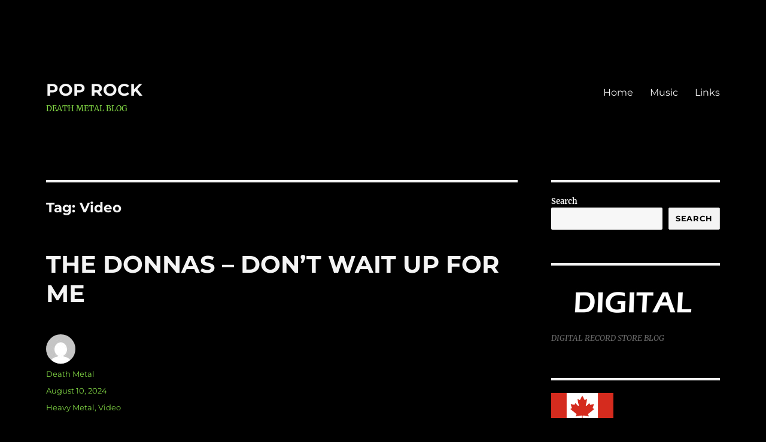

--- FILE ---
content_type: text/html; charset=UTF-8
request_url: http://www.pop-rock.net/tag/video/page/4/
body_size: 18038
content:
<!DOCTYPE html>
<html lang="en-US" class="no-js">
<head>
	<meta charset="UTF-8">
	<meta name="viewport" content="width=device-width, initial-scale=1.0">
	<link rel="profile" href="https://gmpg.org/xfn/11">
		<script>(function(html){html.className = html.className.replace(/\bno-js\b/,'js')})(document.documentElement);</script>
<title>Video &#8211; Page 4 &#8211; POP ROCK</title>
<meta name='robots' content='noindex, nofollow' />
<link rel="alternate" type="application/rss+xml" title="POP ROCK &raquo; Feed" href="http://www.pop-rock.net/feed/" />
<link rel="alternate" type="application/rss+xml" title="POP ROCK &raquo; Comments Feed" href="http://www.pop-rock.net/comments/feed/" />
<link rel="alternate" type="application/rss+xml" title="POP ROCK &raquo; Video Tag Feed" href="http://www.pop-rock.net/tag/video/feed/" />
<style id='wp-img-auto-sizes-contain-inline-css'>
img:is([sizes=auto i],[sizes^="auto," i]){contain-intrinsic-size:3000px 1500px}
/*# sourceURL=wp-img-auto-sizes-contain-inline-css */
</style>
<style id='wp-emoji-styles-inline-css'>

	img.wp-smiley, img.emoji {
		display: inline !important;
		border: none !important;
		box-shadow: none !important;
		height: 1em !important;
		width: 1em !important;
		margin: 0 0.07em !important;
		vertical-align: -0.1em !important;
		background: none !important;
		padding: 0 !important;
	}
/*# sourceURL=wp-emoji-styles-inline-css */
</style>
<style id='wp-block-library-inline-css'>
:root{--wp-block-synced-color:#7a00df;--wp-block-synced-color--rgb:122,0,223;--wp-bound-block-color:var(--wp-block-synced-color);--wp-editor-canvas-background:#ddd;--wp-admin-theme-color:#007cba;--wp-admin-theme-color--rgb:0,124,186;--wp-admin-theme-color-darker-10:#006ba1;--wp-admin-theme-color-darker-10--rgb:0,107,160.5;--wp-admin-theme-color-darker-20:#005a87;--wp-admin-theme-color-darker-20--rgb:0,90,135;--wp-admin-border-width-focus:2px}@media (min-resolution:192dpi){:root{--wp-admin-border-width-focus:1.5px}}.wp-element-button{cursor:pointer}:root .has-very-light-gray-background-color{background-color:#eee}:root .has-very-dark-gray-background-color{background-color:#313131}:root .has-very-light-gray-color{color:#eee}:root .has-very-dark-gray-color{color:#313131}:root .has-vivid-green-cyan-to-vivid-cyan-blue-gradient-background{background:linear-gradient(135deg,#00d084,#0693e3)}:root .has-purple-crush-gradient-background{background:linear-gradient(135deg,#34e2e4,#4721fb 50%,#ab1dfe)}:root .has-hazy-dawn-gradient-background{background:linear-gradient(135deg,#faaca8,#dad0ec)}:root .has-subdued-olive-gradient-background{background:linear-gradient(135deg,#fafae1,#67a671)}:root .has-atomic-cream-gradient-background{background:linear-gradient(135deg,#fdd79a,#004a59)}:root .has-nightshade-gradient-background{background:linear-gradient(135deg,#330968,#31cdcf)}:root .has-midnight-gradient-background{background:linear-gradient(135deg,#020381,#2874fc)}:root{--wp--preset--font-size--normal:16px;--wp--preset--font-size--huge:42px}.has-regular-font-size{font-size:1em}.has-larger-font-size{font-size:2.625em}.has-normal-font-size{font-size:var(--wp--preset--font-size--normal)}.has-huge-font-size{font-size:var(--wp--preset--font-size--huge)}.has-text-align-center{text-align:center}.has-text-align-left{text-align:left}.has-text-align-right{text-align:right}.has-fit-text{white-space:nowrap!important}#end-resizable-editor-section{display:none}.aligncenter{clear:both}.items-justified-left{justify-content:flex-start}.items-justified-center{justify-content:center}.items-justified-right{justify-content:flex-end}.items-justified-space-between{justify-content:space-between}.screen-reader-text{border:0;clip-path:inset(50%);height:1px;margin:-1px;overflow:hidden;padding:0;position:absolute;width:1px;word-wrap:normal!important}.screen-reader-text:focus{background-color:#ddd;clip-path:none;color:#444;display:block;font-size:1em;height:auto;left:5px;line-height:normal;padding:15px 23px 14px;text-decoration:none;top:5px;width:auto;z-index:100000}html :where(.has-border-color){border-style:solid}html :where([style*=border-top-color]){border-top-style:solid}html :where([style*=border-right-color]){border-right-style:solid}html :where([style*=border-bottom-color]){border-bottom-style:solid}html :where([style*=border-left-color]){border-left-style:solid}html :where([style*=border-width]){border-style:solid}html :where([style*=border-top-width]){border-top-style:solid}html :where([style*=border-right-width]){border-right-style:solid}html :where([style*=border-bottom-width]){border-bottom-style:solid}html :where([style*=border-left-width]){border-left-style:solid}html :where(img[class*=wp-image-]){height:auto;max-width:100%}:where(figure){margin:0 0 1em}html :where(.is-position-sticky){--wp-admin--admin-bar--position-offset:var(--wp-admin--admin-bar--height,0px)}@media screen and (max-width:600px){html :where(.is-position-sticky){--wp-admin--admin-bar--position-offset:0px}}

/*# sourceURL=wp-block-library-inline-css */
</style><style id='wp-block-categories-inline-css'>
.wp-block-categories{box-sizing:border-box}.wp-block-categories.alignleft{margin-right:2em}.wp-block-categories.alignright{margin-left:2em}.wp-block-categories.wp-block-categories-dropdown.aligncenter{text-align:center}.wp-block-categories .wp-block-categories__label{display:block;width:100%}
/*# sourceURL=http://www.pop-rock.net/wp-includes/blocks/categories/style.min.css */
</style>
<style id='wp-block-heading-inline-css'>
h1:where(.wp-block-heading).has-background,h2:where(.wp-block-heading).has-background,h3:where(.wp-block-heading).has-background,h4:where(.wp-block-heading).has-background,h5:where(.wp-block-heading).has-background,h6:where(.wp-block-heading).has-background{padding:1.25em 2.375em}h1.has-text-align-left[style*=writing-mode]:where([style*=vertical-lr]),h1.has-text-align-right[style*=writing-mode]:where([style*=vertical-rl]),h2.has-text-align-left[style*=writing-mode]:where([style*=vertical-lr]),h2.has-text-align-right[style*=writing-mode]:where([style*=vertical-rl]),h3.has-text-align-left[style*=writing-mode]:where([style*=vertical-lr]),h3.has-text-align-right[style*=writing-mode]:where([style*=vertical-rl]),h4.has-text-align-left[style*=writing-mode]:where([style*=vertical-lr]),h4.has-text-align-right[style*=writing-mode]:where([style*=vertical-rl]),h5.has-text-align-left[style*=writing-mode]:where([style*=vertical-lr]),h5.has-text-align-right[style*=writing-mode]:where([style*=vertical-rl]),h6.has-text-align-left[style*=writing-mode]:where([style*=vertical-lr]),h6.has-text-align-right[style*=writing-mode]:where([style*=vertical-rl]){rotate:180deg}
/*# sourceURL=http://www.pop-rock.net/wp-includes/blocks/heading/style.min.css */
</style>
<style id='wp-block-image-inline-css'>
.wp-block-image>a,.wp-block-image>figure>a{display:inline-block}.wp-block-image img{box-sizing:border-box;height:auto;max-width:100%;vertical-align:bottom}@media not (prefers-reduced-motion){.wp-block-image img.hide{visibility:hidden}.wp-block-image img.show{animation:show-content-image .4s}}.wp-block-image[style*=border-radius] img,.wp-block-image[style*=border-radius]>a{border-radius:inherit}.wp-block-image.has-custom-border img{box-sizing:border-box}.wp-block-image.aligncenter{text-align:center}.wp-block-image.alignfull>a,.wp-block-image.alignwide>a{width:100%}.wp-block-image.alignfull img,.wp-block-image.alignwide img{height:auto;width:100%}.wp-block-image .aligncenter,.wp-block-image .alignleft,.wp-block-image .alignright,.wp-block-image.aligncenter,.wp-block-image.alignleft,.wp-block-image.alignright{display:table}.wp-block-image .aligncenter>figcaption,.wp-block-image .alignleft>figcaption,.wp-block-image .alignright>figcaption,.wp-block-image.aligncenter>figcaption,.wp-block-image.alignleft>figcaption,.wp-block-image.alignright>figcaption{caption-side:bottom;display:table-caption}.wp-block-image .alignleft{float:left;margin:.5em 1em .5em 0}.wp-block-image .alignright{float:right;margin:.5em 0 .5em 1em}.wp-block-image .aligncenter{margin-left:auto;margin-right:auto}.wp-block-image :where(figcaption){margin-bottom:1em;margin-top:.5em}.wp-block-image.is-style-circle-mask img{border-radius:9999px}@supports ((-webkit-mask-image:none) or (mask-image:none)) or (-webkit-mask-image:none){.wp-block-image.is-style-circle-mask img{border-radius:0;-webkit-mask-image:url('data:image/svg+xml;utf8,<svg viewBox="0 0 100 100" xmlns="http://www.w3.org/2000/svg"><circle cx="50" cy="50" r="50"/></svg>');mask-image:url('data:image/svg+xml;utf8,<svg viewBox="0 0 100 100" xmlns="http://www.w3.org/2000/svg"><circle cx="50" cy="50" r="50"/></svg>');mask-mode:alpha;-webkit-mask-position:center;mask-position:center;-webkit-mask-repeat:no-repeat;mask-repeat:no-repeat;-webkit-mask-size:contain;mask-size:contain}}:root :where(.wp-block-image.is-style-rounded img,.wp-block-image .is-style-rounded img){border-radius:9999px}.wp-block-image figure{margin:0}.wp-lightbox-container{display:flex;flex-direction:column;position:relative}.wp-lightbox-container img{cursor:zoom-in}.wp-lightbox-container img:hover+button{opacity:1}.wp-lightbox-container button{align-items:center;backdrop-filter:blur(16px) saturate(180%);background-color:#5a5a5a40;border:none;border-radius:4px;cursor:zoom-in;display:flex;height:20px;justify-content:center;opacity:0;padding:0;position:absolute;right:16px;text-align:center;top:16px;width:20px;z-index:100}@media not (prefers-reduced-motion){.wp-lightbox-container button{transition:opacity .2s ease}}.wp-lightbox-container button:focus-visible{outline:3px auto #5a5a5a40;outline:3px auto -webkit-focus-ring-color;outline-offset:3px}.wp-lightbox-container button:hover{cursor:pointer;opacity:1}.wp-lightbox-container button:focus{opacity:1}.wp-lightbox-container button:focus,.wp-lightbox-container button:hover,.wp-lightbox-container button:not(:hover):not(:active):not(.has-background){background-color:#5a5a5a40;border:none}.wp-lightbox-overlay{box-sizing:border-box;cursor:zoom-out;height:100vh;left:0;overflow:hidden;position:fixed;top:0;visibility:hidden;width:100%;z-index:100000}.wp-lightbox-overlay .close-button{align-items:center;cursor:pointer;display:flex;justify-content:center;min-height:40px;min-width:40px;padding:0;position:absolute;right:calc(env(safe-area-inset-right) + 16px);top:calc(env(safe-area-inset-top) + 16px);z-index:5000000}.wp-lightbox-overlay .close-button:focus,.wp-lightbox-overlay .close-button:hover,.wp-lightbox-overlay .close-button:not(:hover):not(:active):not(.has-background){background:none;border:none}.wp-lightbox-overlay .lightbox-image-container{height:var(--wp--lightbox-container-height);left:50%;overflow:hidden;position:absolute;top:50%;transform:translate(-50%,-50%);transform-origin:top left;width:var(--wp--lightbox-container-width);z-index:9999999999}.wp-lightbox-overlay .wp-block-image{align-items:center;box-sizing:border-box;display:flex;height:100%;justify-content:center;margin:0;position:relative;transform-origin:0 0;width:100%;z-index:3000000}.wp-lightbox-overlay .wp-block-image img{height:var(--wp--lightbox-image-height);min-height:var(--wp--lightbox-image-height);min-width:var(--wp--lightbox-image-width);width:var(--wp--lightbox-image-width)}.wp-lightbox-overlay .wp-block-image figcaption{display:none}.wp-lightbox-overlay button{background:none;border:none}.wp-lightbox-overlay .scrim{background-color:#fff;height:100%;opacity:.9;position:absolute;width:100%;z-index:2000000}.wp-lightbox-overlay.active{visibility:visible}@media not (prefers-reduced-motion){.wp-lightbox-overlay.active{animation:turn-on-visibility .25s both}.wp-lightbox-overlay.active img{animation:turn-on-visibility .35s both}.wp-lightbox-overlay.show-closing-animation:not(.active){animation:turn-off-visibility .35s both}.wp-lightbox-overlay.show-closing-animation:not(.active) img{animation:turn-off-visibility .25s both}.wp-lightbox-overlay.zoom.active{animation:none;opacity:1;visibility:visible}.wp-lightbox-overlay.zoom.active .lightbox-image-container{animation:lightbox-zoom-in .4s}.wp-lightbox-overlay.zoom.active .lightbox-image-container img{animation:none}.wp-lightbox-overlay.zoom.active .scrim{animation:turn-on-visibility .4s forwards}.wp-lightbox-overlay.zoom.show-closing-animation:not(.active){animation:none}.wp-lightbox-overlay.zoom.show-closing-animation:not(.active) .lightbox-image-container{animation:lightbox-zoom-out .4s}.wp-lightbox-overlay.zoom.show-closing-animation:not(.active) .lightbox-image-container img{animation:none}.wp-lightbox-overlay.zoom.show-closing-animation:not(.active) .scrim{animation:turn-off-visibility .4s forwards}}@keyframes show-content-image{0%{visibility:hidden}99%{visibility:hidden}to{visibility:visible}}@keyframes turn-on-visibility{0%{opacity:0}to{opacity:1}}@keyframes turn-off-visibility{0%{opacity:1;visibility:visible}99%{opacity:0;visibility:visible}to{opacity:0;visibility:hidden}}@keyframes lightbox-zoom-in{0%{transform:translate(calc((-100vw + var(--wp--lightbox-scrollbar-width))/2 + var(--wp--lightbox-initial-left-position)),calc(-50vh + var(--wp--lightbox-initial-top-position))) scale(var(--wp--lightbox-scale))}to{transform:translate(-50%,-50%) scale(1)}}@keyframes lightbox-zoom-out{0%{transform:translate(-50%,-50%) scale(1);visibility:visible}99%{visibility:visible}to{transform:translate(calc((-100vw + var(--wp--lightbox-scrollbar-width))/2 + var(--wp--lightbox-initial-left-position)),calc(-50vh + var(--wp--lightbox-initial-top-position))) scale(var(--wp--lightbox-scale));visibility:hidden}}
/*# sourceURL=http://www.pop-rock.net/wp-includes/blocks/image/style.min.css */
</style>
<style id='wp-block-image-theme-inline-css'>
:root :where(.wp-block-image figcaption){color:#555;font-size:13px;text-align:center}.is-dark-theme :root :where(.wp-block-image figcaption){color:#ffffffa6}.wp-block-image{margin:0 0 1em}
/*# sourceURL=http://www.pop-rock.net/wp-includes/blocks/image/theme.min.css */
</style>
<style id='wp-block-latest-posts-inline-css'>
.wp-block-latest-posts{box-sizing:border-box}.wp-block-latest-posts.alignleft{margin-right:2em}.wp-block-latest-posts.alignright{margin-left:2em}.wp-block-latest-posts.wp-block-latest-posts__list{list-style:none}.wp-block-latest-posts.wp-block-latest-posts__list li{clear:both;overflow-wrap:break-word}.wp-block-latest-posts.is-grid{display:flex;flex-wrap:wrap}.wp-block-latest-posts.is-grid li{margin:0 1.25em 1.25em 0;width:100%}@media (min-width:600px){.wp-block-latest-posts.columns-2 li{width:calc(50% - .625em)}.wp-block-latest-posts.columns-2 li:nth-child(2n){margin-right:0}.wp-block-latest-posts.columns-3 li{width:calc(33.33333% - .83333em)}.wp-block-latest-posts.columns-3 li:nth-child(3n){margin-right:0}.wp-block-latest-posts.columns-4 li{width:calc(25% - .9375em)}.wp-block-latest-posts.columns-4 li:nth-child(4n){margin-right:0}.wp-block-latest-posts.columns-5 li{width:calc(20% - 1em)}.wp-block-latest-posts.columns-5 li:nth-child(5n){margin-right:0}.wp-block-latest-posts.columns-6 li{width:calc(16.66667% - 1.04167em)}.wp-block-latest-posts.columns-6 li:nth-child(6n){margin-right:0}}:root :where(.wp-block-latest-posts.is-grid){padding:0}:root :where(.wp-block-latest-posts.wp-block-latest-posts__list){padding-left:0}.wp-block-latest-posts__post-author,.wp-block-latest-posts__post-date{display:block;font-size:.8125em}.wp-block-latest-posts__post-excerpt,.wp-block-latest-posts__post-full-content{margin-bottom:1em;margin-top:.5em}.wp-block-latest-posts__featured-image a{display:inline-block}.wp-block-latest-posts__featured-image img{height:auto;max-width:100%;width:auto}.wp-block-latest-posts__featured-image.alignleft{float:left;margin-right:1em}.wp-block-latest-posts__featured-image.alignright{float:right;margin-left:1em}.wp-block-latest-posts__featured-image.aligncenter{margin-bottom:1em;text-align:center}
/*# sourceURL=http://www.pop-rock.net/wp-includes/blocks/latest-posts/style.min.css */
</style>
<style id='wp-block-search-inline-css'>
.wp-block-search__button{margin-left:10px;word-break:normal}.wp-block-search__button.has-icon{line-height:0}.wp-block-search__button svg{height:1.25em;min-height:24px;min-width:24px;width:1.25em;fill:currentColor;vertical-align:text-bottom}:where(.wp-block-search__button){border:1px solid #ccc;padding:6px 10px}.wp-block-search__inside-wrapper{display:flex;flex:auto;flex-wrap:nowrap;max-width:100%}.wp-block-search__label{width:100%}.wp-block-search.wp-block-search__button-only .wp-block-search__button{box-sizing:border-box;display:flex;flex-shrink:0;justify-content:center;margin-left:0;max-width:100%}.wp-block-search.wp-block-search__button-only .wp-block-search__inside-wrapper{min-width:0!important;transition-property:width}.wp-block-search.wp-block-search__button-only .wp-block-search__input{flex-basis:100%;transition-duration:.3s}.wp-block-search.wp-block-search__button-only.wp-block-search__searchfield-hidden,.wp-block-search.wp-block-search__button-only.wp-block-search__searchfield-hidden .wp-block-search__inside-wrapper{overflow:hidden}.wp-block-search.wp-block-search__button-only.wp-block-search__searchfield-hidden .wp-block-search__input{border-left-width:0!important;border-right-width:0!important;flex-basis:0;flex-grow:0;margin:0;min-width:0!important;padding-left:0!important;padding-right:0!important;width:0!important}:where(.wp-block-search__input){appearance:none;border:1px solid #949494;flex-grow:1;font-family:inherit;font-size:inherit;font-style:inherit;font-weight:inherit;letter-spacing:inherit;line-height:inherit;margin-left:0;margin-right:0;min-width:3rem;padding:8px;text-decoration:unset!important;text-transform:inherit}:where(.wp-block-search__button-inside .wp-block-search__inside-wrapper){background-color:#fff;border:1px solid #949494;box-sizing:border-box;padding:4px}:where(.wp-block-search__button-inside .wp-block-search__inside-wrapper) .wp-block-search__input{border:none;border-radius:0;padding:0 4px}:where(.wp-block-search__button-inside .wp-block-search__inside-wrapper) .wp-block-search__input:focus{outline:none}:where(.wp-block-search__button-inside .wp-block-search__inside-wrapper) :where(.wp-block-search__button){padding:4px 8px}.wp-block-search.aligncenter .wp-block-search__inside-wrapper{margin:auto}.wp-block[data-align=right] .wp-block-search.wp-block-search__button-only .wp-block-search__inside-wrapper{float:right}
/*# sourceURL=http://www.pop-rock.net/wp-includes/blocks/search/style.min.css */
</style>
<style id='wp-block-search-theme-inline-css'>
.wp-block-search .wp-block-search__label{font-weight:700}.wp-block-search__button{border:1px solid #ccc;padding:.375em .625em}
/*# sourceURL=http://www.pop-rock.net/wp-includes/blocks/search/theme.min.css */
</style>
<style id='wp-block-tag-cloud-inline-css'>
.wp-block-tag-cloud{box-sizing:border-box}.wp-block-tag-cloud.aligncenter{justify-content:center;text-align:center}.wp-block-tag-cloud a{display:inline-block;margin-right:5px}.wp-block-tag-cloud span{display:inline-block;margin-left:5px;text-decoration:none}:root :where(.wp-block-tag-cloud.is-style-outline){display:flex;flex-wrap:wrap;gap:1ch}:root :where(.wp-block-tag-cloud.is-style-outline a){border:1px solid;font-size:unset!important;margin-right:0;padding:1ch 2ch;text-decoration:none!important}
/*# sourceURL=http://www.pop-rock.net/wp-includes/blocks/tag-cloud/style.min.css */
</style>
<style id='wp-block-embed-inline-css'>
.wp-block-embed.alignleft,.wp-block-embed.alignright,.wp-block[data-align=left]>[data-type="core/embed"],.wp-block[data-align=right]>[data-type="core/embed"]{max-width:360px;width:100%}.wp-block-embed.alignleft .wp-block-embed__wrapper,.wp-block-embed.alignright .wp-block-embed__wrapper,.wp-block[data-align=left]>[data-type="core/embed"] .wp-block-embed__wrapper,.wp-block[data-align=right]>[data-type="core/embed"] .wp-block-embed__wrapper{min-width:280px}.wp-block-cover .wp-block-embed{min-height:240px;min-width:320px}.wp-block-embed{overflow-wrap:break-word}.wp-block-embed :where(figcaption){margin-bottom:1em;margin-top:.5em}.wp-block-embed iframe{max-width:100%}.wp-block-embed__wrapper{position:relative}.wp-embed-responsive .wp-has-aspect-ratio .wp-block-embed__wrapper:before{content:"";display:block;padding-top:50%}.wp-embed-responsive .wp-has-aspect-ratio iframe{bottom:0;height:100%;left:0;position:absolute;right:0;top:0;width:100%}.wp-embed-responsive .wp-embed-aspect-21-9 .wp-block-embed__wrapper:before{padding-top:42.85%}.wp-embed-responsive .wp-embed-aspect-18-9 .wp-block-embed__wrapper:before{padding-top:50%}.wp-embed-responsive .wp-embed-aspect-16-9 .wp-block-embed__wrapper:before{padding-top:56.25%}.wp-embed-responsive .wp-embed-aspect-4-3 .wp-block-embed__wrapper:before{padding-top:75%}.wp-embed-responsive .wp-embed-aspect-1-1 .wp-block-embed__wrapper:before{padding-top:100%}.wp-embed-responsive .wp-embed-aspect-9-16 .wp-block-embed__wrapper:before{padding-top:177.77%}.wp-embed-responsive .wp-embed-aspect-1-2 .wp-block-embed__wrapper:before{padding-top:200%}
/*# sourceURL=http://www.pop-rock.net/wp-includes/blocks/embed/style.min.css */
</style>
<style id='wp-block-embed-theme-inline-css'>
.wp-block-embed :where(figcaption){color:#555;font-size:13px;text-align:center}.is-dark-theme .wp-block-embed :where(figcaption){color:#ffffffa6}.wp-block-embed{margin:0 0 1em}
/*# sourceURL=http://www.pop-rock.net/wp-includes/blocks/embed/theme.min.css */
</style>
<style id='wp-block-group-inline-css'>
.wp-block-group{box-sizing:border-box}:where(.wp-block-group.wp-block-group-is-layout-constrained){position:relative}
/*# sourceURL=http://www.pop-rock.net/wp-includes/blocks/group/style.min.css */
</style>
<style id='wp-block-group-theme-inline-css'>
:where(.wp-block-group.has-background){padding:1.25em 2.375em}
/*# sourceURL=http://www.pop-rock.net/wp-includes/blocks/group/theme.min.css */
</style>
<style id='global-styles-inline-css'>
:root{--wp--preset--aspect-ratio--square: 1;--wp--preset--aspect-ratio--4-3: 4/3;--wp--preset--aspect-ratio--3-4: 3/4;--wp--preset--aspect-ratio--3-2: 3/2;--wp--preset--aspect-ratio--2-3: 2/3;--wp--preset--aspect-ratio--16-9: 16/9;--wp--preset--aspect-ratio--9-16: 9/16;--wp--preset--color--black: #000000;--wp--preset--color--cyan-bluish-gray: #abb8c3;--wp--preset--color--white: #fff;--wp--preset--color--pale-pink: #f78da7;--wp--preset--color--vivid-red: #cf2e2e;--wp--preset--color--luminous-vivid-orange: #ff6900;--wp--preset--color--luminous-vivid-amber: #fcb900;--wp--preset--color--light-green-cyan: #7bdcb5;--wp--preset--color--vivid-green-cyan: #00d084;--wp--preset--color--pale-cyan-blue: #8ed1fc;--wp--preset--color--vivid-cyan-blue: #0693e3;--wp--preset--color--vivid-purple: #9b51e0;--wp--preset--color--dark-gray: #1a1a1a;--wp--preset--color--medium-gray: #686868;--wp--preset--color--light-gray: #e5e5e5;--wp--preset--color--blue-gray: #4d545c;--wp--preset--color--bright-blue: #007acc;--wp--preset--color--light-blue: #9adffd;--wp--preset--color--dark-brown: #402b30;--wp--preset--color--medium-brown: #774e24;--wp--preset--color--dark-red: #640c1f;--wp--preset--color--bright-red: #ff675f;--wp--preset--color--yellow: #ffef8e;--wp--preset--gradient--vivid-cyan-blue-to-vivid-purple: linear-gradient(135deg,rgb(6,147,227) 0%,rgb(155,81,224) 100%);--wp--preset--gradient--light-green-cyan-to-vivid-green-cyan: linear-gradient(135deg,rgb(122,220,180) 0%,rgb(0,208,130) 100%);--wp--preset--gradient--luminous-vivid-amber-to-luminous-vivid-orange: linear-gradient(135deg,rgb(252,185,0) 0%,rgb(255,105,0) 100%);--wp--preset--gradient--luminous-vivid-orange-to-vivid-red: linear-gradient(135deg,rgb(255,105,0) 0%,rgb(207,46,46) 100%);--wp--preset--gradient--very-light-gray-to-cyan-bluish-gray: linear-gradient(135deg,rgb(238,238,238) 0%,rgb(169,184,195) 100%);--wp--preset--gradient--cool-to-warm-spectrum: linear-gradient(135deg,rgb(74,234,220) 0%,rgb(151,120,209) 20%,rgb(207,42,186) 40%,rgb(238,44,130) 60%,rgb(251,105,98) 80%,rgb(254,248,76) 100%);--wp--preset--gradient--blush-light-purple: linear-gradient(135deg,rgb(255,206,236) 0%,rgb(152,150,240) 100%);--wp--preset--gradient--blush-bordeaux: linear-gradient(135deg,rgb(254,205,165) 0%,rgb(254,45,45) 50%,rgb(107,0,62) 100%);--wp--preset--gradient--luminous-dusk: linear-gradient(135deg,rgb(255,203,112) 0%,rgb(199,81,192) 50%,rgb(65,88,208) 100%);--wp--preset--gradient--pale-ocean: linear-gradient(135deg,rgb(255,245,203) 0%,rgb(182,227,212) 50%,rgb(51,167,181) 100%);--wp--preset--gradient--electric-grass: linear-gradient(135deg,rgb(202,248,128) 0%,rgb(113,206,126) 100%);--wp--preset--gradient--midnight: linear-gradient(135deg,rgb(2,3,129) 0%,rgb(40,116,252) 100%);--wp--preset--font-size--small: 13px;--wp--preset--font-size--medium: 20px;--wp--preset--font-size--large: 36px;--wp--preset--font-size--x-large: 42px;--wp--preset--spacing--20: 0.44rem;--wp--preset--spacing--30: 0.67rem;--wp--preset--spacing--40: 1rem;--wp--preset--spacing--50: 1.5rem;--wp--preset--spacing--60: 2.25rem;--wp--preset--spacing--70: 3.38rem;--wp--preset--spacing--80: 5.06rem;--wp--preset--shadow--natural: 6px 6px 9px rgba(0, 0, 0, 0.2);--wp--preset--shadow--deep: 12px 12px 50px rgba(0, 0, 0, 0.4);--wp--preset--shadow--sharp: 6px 6px 0px rgba(0, 0, 0, 0.2);--wp--preset--shadow--outlined: 6px 6px 0px -3px rgb(255, 255, 255), 6px 6px rgb(0, 0, 0);--wp--preset--shadow--crisp: 6px 6px 0px rgb(0, 0, 0);}:where(.is-layout-flex){gap: 0.5em;}:where(.is-layout-grid){gap: 0.5em;}body .is-layout-flex{display: flex;}.is-layout-flex{flex-wrap: wrap;align-items: center;}.is-layout-flex > :is(*, div){margin: 0;}body .is-layout-grid{display: grid;}.is-layout-grid > :is(*, div){margin: 0;}:where(.wp-block-columns.is-layout-flex){gap: 2em;}:where(.wp-block-columns.is-layout-grid){gap: 2em;}:where(.wp-block-post-template.is-layout-flex){gap: 1.25em;}:where(.wp-block-post-template.is-layout-grid){gap: 1.25em;}.has-black-color{color: var(--wp--preset--color--black) !important;}.has-cyan-bluish-gray-color{color: var(--wp--preset--color--cyan-bluish-gray) !important;}.has-white-color{color: var(--wp--preset--color--white) !important;}.has-pale-pink-color{color: var(--wp--preset--color--pale-pink) !important;}.has-vivid-red-color{color: var(--wp--preset--color--vivid-red) !important;}.has-luminous-vivid-orange-color{color: var(--wp--preset--color--luminous-vivid-orange) !important;}.has-luminous-vivid-amber-color{color: var(--wp--preset--color--luminous-vivid-amber) !important;}.has-light-green-cyan-color{color: var(--wp--preset--color--light-green-cyan) !important;}.has-vivid-green-cyan-color{color: var(--wp--preset--color--vivid-green-cyan) !important;}.has-pale-cyan-blue-color{color: var(--wp--preset--color--pale-cyan-blue) !important;}.has-vivid-cyan-blue-color{color: var(--wp--preset--color--vivid-cyan-blue) !important;}.has-vivid-purple-color{color: var(--wp--preset--color--vivid-purple) !important;}.has-black-background-color{background-color: var(--wp--preset--color--black) !important;}.has-cyan-bluish-gray-background-color{background-color: var(--wp--preset--color--cyan-bluish-gray) !important;}.has-white-background-color{background-color: var(--wp--preset--color--white) !important;}.has-pale-pink-background-color{background-color: var(--wp--preset--color--pale-pink) !important;}.has-vivid-red-background-color{background-color: var(--wp--preset--color--vivid-red) !important;}.has-luminous-vivid-orange-background-color{background-color: var(--wp--preset--color--luminous-vivid-orange) !important;}.has-luminous-vivid-amber-background-color{background-color: var(--wp--preset--color--luminous-vivid-amber) !important;}.has-light-green-cyan-background-color{background-color: var(--wp--preset--color--light-green-cyan) !important;}.has-vivid-green-cyan-background-color{background-color: var(--wp--preset--color--vivid-green-cyan) !important;}.has-pale-cyan-blue-background-color{background-color: var(--wp--preset--color--pale-cyan-blue) !important;}.has-vivid-cyan-blue-background-color{background-color: var(--wp--preset--color--vivid-cyan-blue) !important;}.has-vivid-purple-background-color{background-color: var(--wp--preset--color--vivid-purple) !important;}.has-black-border-color{border-color: var(--wp--preset--color--black) !important;}.has-cyan-bluish-gray-border-color{border-color: var(--wp--preset--color--cyan-bluish-gray) !important;}.has-white-border-color{border-color: var(--wp--preset--color--white) !important;}.has-pale-pink-border-color{border-color: var(--wp--preset--color--pale-pink) !important;}.has-vivid-red-border-color{border-color: var(--wp--preset--color--vivid-red) !important;}.has-luminous-vivid-orange-border-color{border-color: var(--wp--preset--color--luminous-vivid-orange) !important;}.has-luminous-vivid-amber-border-color{border-color: var(--wp--preset--color--luminous-vivid-amber) !important;}.has-light-green-cyan-border-color{border-color: var(--wp--preset--color--light-green-cyan) !important;}.has-vivid-green-cyan-border-color{border-color: var(--wp--preset--color--vivid-green-cyan) !important;}.has-pale-cyan-blue-border-color{border-color: var(--wp--preset--color--pale-cyan-blue) !important;}.has-vivid-cyan-blue-border-color{border-color: var(--wp--preset--color--vivid-cyan-blue) !important;}.has-vivid-purple-border-color{border-color: var(--wp--preset--color--vivid-purple) !important;}.has-vivid-cyan-blue-to-vivid-purple-gradient-background{background: var(--wp--preset--gradient--vivid-cyan-blue-to-vivid-purple) !important;}.has-light-green-cyan-to-vivid-green-cyan-gradient-background{background: var(--wp--preset--gradient--light-green-cyan-to-vivid-green-cyan) !important;}.has-luminous-vivid-amber-to-luminous-vivid-orange-gradient-background{background: var(--wp--preset--gradient--luminous-vivid-amber-to-luminous-vivid-orange) !important;}.has-luminous-vivid-orange-to-vivid-red-gradient-background{background: var(--wp--preset--gradient--luminous-vivid-orange-to-vivid-red) !important;}.has-very-light-gray-to-cyan-bluish-gray-gradient-background{background: var(--wp--preset--gradient--very-light-gray-to-cyan-bluish-gray) !important;}.has-cool-to-warm-spectrum-gradient-background{background: var(--wp--preset--gradient--cool-to-warm-spectrum) !important;}.has-blush-light-purple-gradient-background{background: var(--wp--preset--gradient--blush-light-purple) !important;}.has-blush-bordeaux-gradient-background{background: var(--wp--preset--gradient--blush-bordeaux) !important;}.has-luminous-dusk-gradient-background{background: var(--wp--preset--gradient--luminous-dusk) !important;}.has-pale-ocean-gradient-background{background: var(--wp--preset--gradient--pale-ocean) !important;}.has-electric-grass-gradient-background{background: var(--wp--preset--gradient--electric-grass) !important;}.has-midnight-gradient-background{background: var(--wp--preset--gradient--midnight) !important;}.has-small-font-size{font-size: var(--wp--preset--font-size--small) !important;}.has-medium-font-size{font-size: var(--wp--preset--font-size--medium) !important;}.has-large-font-size{font-size: var(--wp--preset--font-size--large) !important;}.has-x-large-font-size{font-size: var(--wp--preset--font-size--x-large) !important;}
/*# sourceURL=global-styles-inline-css */
</style>

<style id='classic-theme-styles-inline-css'>
/*! This file is auto-generated */
.wp-block-button__link{color:#fff;background-color:#32373c;border-radius:9999px;box-shadow:none;text-decoration:none;padding:calc(.667em + 2px) calc(1.333em + 2px);font-size:1.125em}.wp-block-file__button{background:#32373c;color:#fff;text-decoration:none}
/*# sourceURL=/wp-includes/css/classic-themes.min.css */
</style>
<link rel='stylesheet' id='twentysixteen-fonts-css' href='http://www.pop-rock.net/wp-content/themes/twentysixteen/fonts/merriweather-plus-montserrat-plus-inconsolata.css?ver=20230328' media='all' />
<link rel='stylesheet' id='genericons-css' href='http://www.pop-rock.net/wp-content/themes/twentysixteen/genericons/genericons.css?ver=20201208' media='all' />
<link rel='stylesheet' id='twentysixteen-style-css' href='http://www.pop-rock.net/wp-content/themes/twentysixteen/style.css?ver=20241112' media='all' />
<style id='twentysixteen-style-inline-css'>

		/* Custom Page Background Color */
		.site {
			background-color: #000000;
		}

		mark,
		ins,
		button,
		button[disabled]:hover,
		button[disabled]:focus,
		input[type="button"],
		input[type="button"][disabled]:hover,
		input[type="button"][disabled]:focus,
		input[type="reset"],
		input[type="reset"][disabled]:hover,
		input[type="reset"][disabled]:focus,
		input[type="submit"],
		input[type="submit"][disabled]:hover,
		input[type="submit"][disabled]:focus,
		.menu-toggle.toggled-on,
		.menu-toggle.toggled-on:hover,
		.menu-toggle.toggled-on:focus,
		.pagination .prev,
		.pagination .next,
		.pagination .prev:hover,
		.pagination .prev:focus,
		.pagination .next:hover,
		.pagination .next:focus,
		.pagination .nav-links:before,
		.pagination .nav-links:after,
		.widget_calendar tbody a,
		.widget_calendar tbody a:hover,
		.widget_calendar tbody a:focus,
		.page-links a,
		.page-links a:hover,
		.page-links a:focus {
			color: #000000;
		}

		@media screen and (min-width: 56.875em) {
			.main-navigation ul ul li {
				background-color: #000000;
			}

			.main-navigation ul ul:after {
				border-top-color: #000000;
				border-bottom-color: #000000;
			}
		}
	

		/* Custom Link Color */
		.menu-toggle:hover,
		.menu-toggle:focus,
		a,
		.main-navigation a:hover,
		.main-navigation a:focus,
		.dropdown-toggle:hover,
		.dropdown-toggle:focus,
		.social-navigation a:hover:before,
		.social-navigation a:focus:before,
		.post-navigation a:hover .post-title,
		.post-navigation a:focus .post-title,
		.tagcloud a:hover,
		.tagcloud a:focus,
		.site-branding .site-title a:hover,
		.site-branding .site-title a:focus,
		.entry-title a:hover,
		.entry-title a:focus,
		.entry-footer a:hover,
		.entry-footer a:focus,
		.comment-metadata a:hover,
		.comment-metadata a:focus,
		.pingback .comment-edit-link:hover,
		.pingback .comment-edit-link:focus,
		.comment-reply-link,
		.comment-reply-link:hover,
		.comment-reply-link:focus,
		.required,
		.site-info a:hover,
		.site-info a:focus {
			color: #81d644;
		}

		mark,
		ins,
		button:hover,
		button:focus,
		input[type="button"]:hover,
		input[type="button"]:focus,
		input[type="reset"]:hover,
		input[type="reset"]:focus,
		input[type="submit"]:hover,
		input[type="submit"]:focus,
		.pagination .prev:hover,
		.pagination .prev:focus,
		.pagination .next:hover,
		.pagination .next:focus,
		.widget_calendar tbody a,
		.page-links a:hover,
		.page-links a:focus {
			background-color: #81d644;
		}

		input[type="date"]:focus,
		input[type="time"]:focus,
		input[type="datetime-local"]:focus,
		input[type="week"]:focus,
		input[type="month"]:focus,
		input[type="text"]:focus,
		input[type="email"]:focus,
		input[type="url"]:focus,
		input[type="password"]:focus,
		input[type="search"]:focus,
		input[type="tel"]:focus,
		input[type="number"]:focus,
		textarea:focus,
		.tagcloud a:hover,
		.tagcloud a:focus,
		.menu-toggle:hover,
		.menu-toggle:focus {
			border-color: #81d644;
		}

		@media screen and (min-width: 56.875em) {
			.main-navigation li:hover > a,
			.main-navigation li.focus > a {
				color: #81d644;
			}
		}
	

		/* Custom Main Text Color */
		body,
		blockquote cite,
		blockquote small,
		.main-navigation a,
		.menu-toggle,
		.dropdown-toggle,
		.social-navigation a,
		.post-navigation a,
		.pagination a:hover,
		.pagination a:focus,
		.widget-title a,
		.site-branding .site-title a,
		.entry-title a,
		.page-links > .page-links-title,
		.comment-author,
		.comment-reply-title small a:hover,
		.comment-reply-title small a:focus {
			color: #f4f4f4
		}

		blockquote,
		.menu-toggle.toggled-on,
		.menu-toggle.toggled-on:hover,
		.menu-toggle.toggled-on:focus,
		.post-navigation,
		.post-navigation div + div,
		.pagination,
		.widget,
		.page-header,
		.page-links a,
		.comments-title,
		.comment-reply-title {
			border-color: #f4f4f4;
		}

		button,
		button[disabled]:hover,
		button[disabled]:focus,
		input[type="button"],
		input[type="button"][disabled]:hover,
		input[type="button"][disabled]:focus,
		input[type="reset"],
		input[type="reset"][disabled]:hover,
		input[type="reset"][disabled]:focus,
		input[type="submit"],
		input[type="submit"][disabled]:hover,
		input[type="submit"][disabled]:focus,
		.menu-toggle.toggled-on,
		.menu-toggle.toggled-on:hover,
		.menu-toggle.toggled-on:focus,
		.pagination:before,
		.pagination:after,
		.pagination .prev,
		.pagination .next,
		.page-links a {
			background-color: #f4f4f4;
		}

		/* Border Color */
		fieldset,
		pre,
		abbr,
		acronym,
		table,
		th,
		td,
		input[type="date"],
		input[type="time"],
		input[type="datetime-local"],
		input[type="week"],
		input[type="month"],
		input[type="text"],
		input[type="email"],
		input[type="url"],
		input[type="password"],
		input[type="search"],
		input[type="tel"],
		input[type="number"],
		textarea,
		.main-navigation li,
		.main-navigation .primary-menu,
		.menu-toggle,
		.dropdown-toggle:after,
		.social-navigation a,
		.image-navigation,
		.comment-navigation,
		.tagcloud a,
		.entry-content,
		.entry-summary,
		.page-links a,
		.page-links > span,
		.comment-list article,
		.comment-list .pingback,
		.comment-list .trackback,
		.comment-reply-link,
		.no-comments,
		.widecolumn .mu_register .mu_alert {
			border-color: #f4f4f4; /* Fallback for IE7 and IE8 */
			border-color: rgba( 244, 244, 244, 0.2);
		}

		hr,
		code {
			background-color: #f4f4f4; /* Fallback for IE7 and IE8 */
			background-color: rgba( 244, 244, 244, 0.2);
		}

		@media screen and (min-width: 56.875em) {
			.main-navigation ul ul,
			.main-navigation ul ul li {
				border-color: rgba( 244, 244, 244, 0.2);
			}

			.main-navigation ul ul:before {
				border-top-color: rgba( 244, 244, 244, 0.2);
				border-bottom-color: rgba( 244, 244, 244, 0.2);
			}
		}
	

		/* Custom Secondary Text Color */

		/**
		 * IE8 and earlier will drop any block with CSS3 selectors.
		 * Do not combine these styles with the next block.
		 */
		body:not(.search-results) .entry-summary {
			color: #81d644;
		}

		blockquote,
		.post-password-form label,
		a:hover,
		a:focus,
		a:active,
		.post-navigation .meta-nav,
		.image-navigation,
		.comment-navigation,
		.widget_recent_entries .post-date,
		.widget_rss .rss-date,
		.widget_rss cite,
		.site-description,
		.author-bio,
		.entry-footer,
		.entry-footer a,
		.sticky-post,
		.taxonomy-description,
		.entry-caption,
		.comment-metadata,
		.pingback .edit-link,
		.comment-metadata a,
		.pingback .comment-edit-link,
		.comment-form label,
		.comment-notes,
		.comment-awaiting-moderation,
		.logged-in-as,
		.form-allowed-tags,
		.site-info,
		.site-info a,
		.wp-caption .wp-caption-text,
		.gallery-caption,
		.widecolumn label,
		.widecolumn .mu_register label {
			color: #81d644;
		}

		.widget_calendar tbody a:hover,
		.widget_calendar tbody a:focus {
			background-color: #81d644;
		}
	
/*# sourceURL=twentysixteen-style-inline-css */
</style>
<link rel='stylesheet' id='twentysixteen-block-style-css' href='http://www.pop-rock.net/wp-content/themes/twentysixteen/css/blocks.css?ver=20240817' media='all' />
<script src="http://www.pop-rock.net/wp-includes/js/jquery/jquery.min.js?ver=3.7.1" id="jquery-core-js"></script>
<script src="http://www.pop-rock.net/wp-includes/js/jquery/jquery-migrate.min.js?ver=3.4.1" id="jquery-migrate-js"></script>
<script id="twentysixteen-script-js-extra">
var screenReaderText = {"expand":"expand child menu","collapse":"collapse child menu"};
//# sourceURL=twentysixteen-script-js-extra
</script>
<script src="http://www.pop-rock.net/wp-content/themes/twentysixteen/js/functions.js?ver=20230629" id="twentysixteen-script-js" defer data-wp-strategy="defer"></script>
<link rel="https://api.w.org/" href="http://www.pop-rock.net/wp-json/" /><link rel="alternate" title="JSON" type="application/json" href="http://www.pop-rock.net/wp-json/wp/v2/tags/7" /><link rel="EditURI" type="application/rsd+xml" title="RSD" href="http://www.pop-rock.net/xmlrpc.php?rsd" />
<meta name="generator" content="WordPress 6.9" />
<style id="custom-background-css">
body.custom-background { background-color: #000000; }
</style>
	</head>

<body class="archive paged tag tag-video tag-7 custom-background wp-embed-responsive paged-4 tag-paged-4 wp-theme-twentysixteen group-blog hfeed">
<div id="page" class="site">
	<div class="site-inner">
		<a class="skip-link screen-reader-text" href="#content">
			Skip to content		</a>

		<header id="masthead" class="site-header">
			<div class="site-header-main">
				<div class="site-branding">
					
											<p class="site-title"><a href="http://www.pop-rock.net/" rel="home">POP ROCK</a></p>
												<p class="site-description">DEATH METAL BLOG</p>
									</div><!-- .site-branding -->

									<button id="menu-toggle" class="menu-toggle">Menu</button>

					<div id="site-header-menu" class="site-header-menu">
													<nav id="site-navigation" class="main-navigation" aria-label="Primary Menu">
								<div class="menu-menu-1-container"><ul id="menu-menu-1" class="primary-menu"><li id="menu-item-16" class="menu-item menu-item-type-custom menu-item-object-custom menu-item-home menu-item-16"><a href="http://www.pop-rock.net">Home</a></li>
<li id="menu-item-417" class="menu-item menu-item-type-post_type menu-item-object-page menu-item-417"><a href="http://www.pop-rock.net/music/">Music</a></li>
<li id="menu-item-616" class="menu-item menu-item-type-post_type menu-item-object-page menu-item-616"><a href="http://www.pop-rock.net/links/">Links</a></li>
</ul></div>							</nav><!-- .main-navigation -->
						
											</div><!-- .site-header-menu -->
							</div><!-- .site-header-main -->

					</header><!-- .site-header -->

		<div id="content" class="site-content">

	<div id="primary" class="content-area">
		<main id="main" class="site-main">

		
			<header class="page-header">
				<h1 class="page-title">Tag: <span>Video</span></h1>			</header><!-- .page-header -->

			
<article id="post-502" class="post-502 post type-post status-publish format-standard hentry category-heavy-metal category-video tag-the-donnas tag-video">
	<header class="entry-header">
		
		<h2 class="entry-title"><a href="http://www.pop-rock.net/2024/08/10/the-donnas-dont-wait-up-for-me/" rel="bookmark">THE DONNAS – DON’T WAIT UP FOR ME</a></h2>	</header><!-- .entry-header -->

	
	
	<div class="entry-content">
		
<figure class="wp-block-embed is-type-video is-provider-youtube wp-block-embed-youtube wp-embed-aspect-4-3 wp-has-aspect-ratio"><div class="wp-block-embed__wrapper">
<iframe title="The Donnas - Don&#039;t Wait Up For Me" width="840" height="630" src="https://www.youtube.com/embed/rGhEuGGDoR0?feature=oembed" frameborder="0" allow="accelerometer; autoplay; clipboard-write; encrypted-media; gyroscope; picture-in-picture; web-share" referrerpolicy="strict-origin-when-cross-origin" allowfullscreen></iframe>
</div></figure>
	</div><!-- .entry-content -->

	<footer class="entry-footer">
		<span class="byline"><img alt='' src='https://secure.gravatar.com/avatar/b5385923361a6867860d42e51608e2cb216626963dfcabf092bb695acf47fddd?s=49&#038;d=mm&#038;r=g' srcset='https://secure.gravatar.com/avatar/b5385923361a6867860d42e51608e2cb216626963dfcabf092bb695acf47fddd?s=98&#038;d=mm&#038;r=g 2x' class='avatar avatar-49 photo' height='49' width='49' decoding='async'/><span class="screen-reader-text">Author </span><span class="author vcard"><a class="url fn n" href="http://www.pop-rock.net/author/deathmetal/">Death Metal</a></span></span><span class="posted-on"><span class="screen-reader-text">Posted on </span><a href="http://www.pop-rock.net/2024/08/10/the-donnas-dont-wait-up-for-me/" rel="bookmark"><time class="entry-date published" datetime="2024-08-10T02:41:15+00:00">August 10, 2024</time><time class="updated" datetime="2024-10-11T15:00:09+00:00">October 11, 2024</time></a></span><span class="cat-links"><span class="screen-reader-text">Categories </span><a href="http://www.pop-rock.net/category/heavy-metal/" rel="category tag">Heavy Metal</a>, <a href="http://www.pop-rock.net/category/video/" rel="category tag">Video</a></span><span class="tags-links"><span class="screen-reader-text">Tags </span><a href="http://www.pop-rock.net/tag/the-donnas/" rel="tag">The Donnas</a>, <a href="http://www.pop-rock.net/tag/video/" rel="tag">Video</a></span>			</footer><!-- .entry-footer -->
</article><!-- #post-502 -->

<article id="post-500" class="post-500 post type-post status-publish format-standard hentry category-audio category-heavy-metal category-video tag-audio tag-the-donnas tag-video">
	<header class="entry-header">
		
		<h2 class="entry-title"><a href="http://www.pop-rock.net/2024/08/10/the-donnas-get-you-alone/" rel="bookmark">THE DONNAS – GET YOU ALONE</a></h2>	</header><!-- .entry-header -->

	
	
	<div class="entry-content">
		
<figure class="wp-block-embed is-type-video is-provider-youtube wp-block-embed-youtube wp-embed-aspect-4-3 wp-has-aspect-ratio"><div class="wp-block-embed__wrapper">
<iframe title="Get You Alone" width="840" height="630" src="https://www.youtube.com/embed/qk2zYKg29Gg?feature=oembed" frameborder="0" allow="accelerometer; autoplay; clipboard-write; encrypted-media; gyroscope; picture-in-picture; web-share" referrerpolicy="strict-origin-when-cross-origin" allowfullscreen></iframe>
</div></figure>
	</div><!-- .entry-content -->

	<footer class="entry-footer">
		<span class="byline"><img alt='' src='https://secure.gravatar.com/avatar/b5385923361a6867860d42e51608e2cb216626963dfcabf092bb695acf47fddd?s=49&#038;d=mm&#038;r=g' srcset='https://secure.gravatar.com/avatar/b5385923361a6867860d42e51608e2cb216626963dfcabf092bb695acf47fddd?s=98&#038;d=mm&#038;r=g 2x' class='avatar avatar-49 photo' height='49' width='49' loading='lazy' decoding='async'/><span class="screen-reader-text">Author </span><span class="author vcard"><a class="url fn n" href="http://www.pop-rock.net/author/deathmetal/">Death Metal</a></span></span><span class="posted-on"><span class="screen-reader-text">Posted on </span><a href="http://www.pop-rock.net/2024/08/10/the-donnas-get-you-alone/" rel="bookmark"><time class="entry-date published" datetime="2024-08-10T02:39:21+00:00">August 10, 2024</time><time class="updated" datetime="2024-10-11T15:00:17+00:00">October 11, 2024</time></a></span><span class="cat-links"><span class="screen-reader-text">Categories </span><a href="http://www.pop-rock.net/category/audio/" rel="category tag">Audio</a>, <a href="http://www.pop-rock.net/category/heavy-metal/" rel="category tag">Heavy Metal</a>, <a href="http://www.pop-rock.net/category/video/" rel="category tag">Video</a></span><span class="tags-links"><span class="screen-reader-text">Tags </span><a href="http://www.pop-rock.net/tag/audio/" rel="tag">Audio</a>, <a href="http://www.pop-rock.net/tag/the-donnas/" rel="tag">The Donnas</a>, <a href="http://www.pop-rock.net/tag/video/" rel="tag">Video</a></span>			</footer><!-- .entry-footer -->
</article><!-- #post-500 -->

<article id="post-498" class="post-498 post type-post status-publish format-standard hentry category-audio category-heavy-metal category-video tag-audio tag-the-donnas tag-video">
	<header class="entry-header">
		
		<h2 class="entry-title"><a href="http://www.pop-rock.net/2024/08/10/the-donnas-doin-donuts/" rel="bookmark">THE DONNAS – DOIN’ DONUTS</a></h2>	</header><!-- .entry-header -->

	
	
	<div class="entry-content">
		
<figure class="wp-block-embed is-type-video is-provider-youtube wp-block-embed-youtube wp-embed-aspect-4-3 wp-has-aspect-ratio"><div class="wp-block-embed__wrapper">
<iframe loading="lazy" title="Doin&#039; Donuts" width="840" height="630" src="https://www.youtube.com/embed/e1ZtO7LKMoI?feature=oembed" frameborder="0" allow="accelerometer; autoplay; clipboard-write; encrypted-media; gyroscope; picture-in-picture; web-share" referrerpolicy="strict-origin-when-cross-origin" allowfullscreen></iframe>
</div></figure>
	</div><!-- .entry-content -->

	<footer class="entry-footer">
		<span class="byline"><img alt='' src='https://secure.gravatar.com/avatar/b5385923361a6867860d42e51608e2cb216626963dfcabf092bb695acf47fddd?s=49&#038;d=mm&#038;r=g' srcset='https://secure.gravatar.com/avatar/b5385923361a6867860d42e51608e2cb216626963dfcabf092bb695acf47fddd?s=98&#038;d=mm&#038;r=g 2x' class='avatar avatar-49 photo' height='49' width='49' loading='lazy' decoding='async'/><span class="screen-reader-text">Author </span><span class="author vcard"><a class="url fn n" href="http://www.pop-rock.net/author/deathmetal/">Death Metal</a></span></span><span class="posted-on"><span class="screen-reader-text">Posted on </span><a href="http://www.pop-rock.net/2024/08/10/the-donnas-doin-donuts/" rel="bookmark"><time class="entry-date published" datetime="2024-08-10T02:36:23+00:00">August 10, 2024</time><time class="updated" datetime="2024-10-11T15:00:24+00:00">October 11, 2024</time></a></span><span class="cat-links"><span class="screen-reader-text">Categories </span><a href="http://www.pop-rock.net/category/audio/" rel="category tag">Audio</a>, <a href="http://www.pop-rock.net/category/heavy-metal/" rel="category tag">Heavy Metal</a>, <a href="http://www.pop-rock.net/category/video/" rel="category tag">Video</a></span><span class="tags-links"><span class="screen-reader-text">Tags </span><a href="http://www.pop-rock.net/tag/audio/" rel="tag">Audio</a>, <a href="http://www.pop-rock.net/tag/the-donnas/" rel="tag">The Donnas</a>, <a href="http://www.pop-rock.net/tag/video/" rel="tag">Video</a></span>			</footer><!-- .entry-footer -->
</article><!-- #post-498 -->

<article id="post-496" class="post-496 post type-post status-publish format-standard hentry category-audio category-heavy-metal category-video tag-audio tag-the-donnas tag-video">
	<header class="entry-header">
		
		<h2 class="entry-title"><a href="http://www.pop-rock.net/2024/08/10/the-donnas-checkin-it-out/" rel="bookmark">THE DONNAS – CHECKIN’ IT OUT</a></h2>	</header><!-- .entry-header -->

	
	
	<div class="entry-content">
		
<figure class="wp-block-embed is-type-video is-provider-youtube wp-block-embed-youtube wp-embed-aspect-4-3 wp-has-aspect-ratio"><div class="wp-block-embed__wrapper">
<iframe loading="lazy" title="Checkin&#039; It Out" width="840" height="630" src="https://www.youtube.com/embed/2QSpEYhBjhg?feature=oembed" frameborder="0" allow="accelerometer; autoplay; clipboard-write; encrypted-media; gyroscope; picture-in-picture; web-share" referrerpolicy="strict-origin-when-cross-origin" allowfullscreen></iframe>
</div></figure>
	</div><!-- .entry-content -->

	<footer class="entry-footer">
		<span class="byline"><img alt='' src='https://secure.gravatar.com/avatar/b5385923361a6867860d42e51608e2cb216626963dfcabf092bb695acf47fddd?s=49&#038;d=mm&#038;r=g' srcset='https://secure.gravatar.com/avatar/b5385923361a6867860d42e51608e2cb216626963dfcabf092bb695acf47fddd?s=98&#038;d=mm&#038;r=g 2x' class='avatar avatar-49 photo' height='49' width='49' loading='lazy' decoding='async'/><span class="screen-reader-text">Author </span><span class="author vcard"><a class="url fn n" href="http://www.pop-rock.net/author/deathmetal/">Death Metal</a></span></span><span class="posted-on"><span class="screen-reader-text">Posted on </span><a href="http://www.pop-rock.net/2024/08/10/the-donnas-checkin-it-out/" rel="bookmark"><time class="entry-date published" datetime="2024-08-10T02:34:08+00:00">August 10, 2024</time><time class="updated" datetime="2024-10-11T15:00:29+00:00">October 11, 2024</time></a></span><span class="cat-links"><span class="screen-reader-text">Categories </span><a href="http://www.pop-rock.net/category/audio/" rel="category tag">Audio</a>, <a href="http://www.pop-rock.net/category/heavy-metal/" rel="category tag">Heavy Metal</a>, <a href="http://www.pop-rock.net/category/video/" rel="category tag">Video</a></span><span class="tags-links"><span class="screen-reader-text">Tags </span><a href="http://www.pop-rock.net/tag/audio/" rel="tag">Audio</a>, <a href="http://www.pop-rock.net/tag/the-donnas/" rel="tag">The Donnas</a>, <a href="http://www.pop-rock.net/tag/video/" rel="tag">Video</a></span>			</footer><!-- .entry-footer -->
</article><!-- #post-496 -->

<article id="post-494" class="post-494 post type-post status-publish format-standard hentry category-audio category-heavy-metal category-video tag-audio tag-the-donnas tag-video">
	<header class="entry-header">
		
		<h2 class="entry-title"><a href="http://www.pop-rock.net/2024/08/10/the-donnas-hot-boxin/" rel="bookmark">THE DONNAS – HOT BOXIN’</a></h2>	</header><!-- .entry-header -->

	
	
	<div class="entry-content">
		
<figure class="wp-block-embed is-type-video is-provider-youtube wp-block-embed-youtube wp-embed-aspect-4-3 wp-has-aspect-ratio"><div class="wp-block-embed__wrapper">
<iframe loading="lazy" title="Hot Boxin&#039;" width="840" height="630" src="https://www.youtube.com/embed/ZGy9jJXLVnA?feature=oembed" frameborder="0" allow="accelerometer; autoplay; clipboard-write; encrypted-media; gyroscope; picture-in-picture; web-share" referrerpolicy="strict-origin-when-cross-origin" allowfullscreen></iframe>
</div></figure>
	</div><!-- .entry-content -->

	<footer class="entry-footer">
		<span class="byline"><img alt='' src='https://secure.gravatar.com/avatar/b5385923361a6867860d42e51608e2cb216626963dfcabf092bb695acf47fddd?s=49&#038;d=mm&#038;r=g' srcset='https://secure.gravatar.com/avatar/b5385923361a6867860d42e51608e2cb216626963dfcabf092bb695acf47fddd?s=98&#038;d=mm&#038;r=g 2x' class='avatar avatar-49 photo' height='49' width='49' loading='lazy' decoding='async'/><span class="screen-reader-text">Author </span><span class="author vcard"><a class="url fn n" href="http://www.pop-rock.net/author/deathmetal/">Death Metal</a></span></span><span class="posted-on"><span class="screen-reader-text">Posted on </span><a href="http://www.pop-rock.net/2024/08/10/the-donnas-hot-boxin/" rel="bookmark"><time class="entry-date published" datetime="2024-08-10T02:32:41+00:00">August 10, 2024</time><time class="updated" datetime="2024-10-11T15:00:38+00:00">October 11, 2024</time></a></span><span class="cat-links"><span class="screen-reader-text">Categories </span><a href="http://www.pop-rock.net/category/audio/" rel="category tag">Audio</a>, <a href="http://www.pop-rock.net/category/heavy-metal/" rel="category tag">Heavy Metal</a>, <a href="http://www.pop-rock.net/category/video/" rel="category tag">Video</a></span><span class="tags-links"><span class="screen-reader-text">Tags </span><a href="http://www.pop-rock.net/tag/audio/" rel="tag">Audio</a>, <a href="http://www.pop-rock.net/tag/the-donnas/" rel="tag">The Donnas</a>, <a href="http://www.pop-rock.net/tag/video/" rel="tag">Video</a></span>			</footer><!-- .entry-footer -->
</article><!-- #post-494 -->

<article id="post-492" class="post-492 post type-post status-publish format-standard hentry category-audio category-heavy-metal category-video tag-anvil tag-audio tag-video">
	<header class="entry-header">
		
		<h2 class="entry-title"><a href="http://www.pop-rock.net/2024/08/10/anvil-straight-between-the-eyes-sleepaway-camp-2/" rel="bookmark">ANVIL – STRAIGHT BETWEEN THE EYES – SLEEPAWAY CAMP 2</a></h2>	</header><!-- .entry-header -->

	
	
	<div class="entry-content">
		
<figure class="wp-block-embed is-type-video is-provider-youtube wp-block-embed-youtube wp-embed-aspect-4-3 wp-has-aspect-ratio"><div class="wp-block-embed__wrapper">
<iframe loading="lazy" title="Anvil - Straight Between the Eyes  (Sleepaway Camp II)" width="840" height="630" src="https://www.youtube.com/embed/7xlKs00ZkmE?feature=oembed" frameborder="0" allow="accelerometer; autoplay; clipboard-write; encrypted-media; gyroscope; picture-in-picture; web-share" referrerpolicy="strict-origin-when-cross-origin" allowfullscreen></iframe>
</div></figure>
	</div><!-- .entry-content -->

	<footer class="entry-footer">
		<span class="byline"><img alt='' src='https://secure.gravatar.com/avatar/b5385923361a6867860d42e51608e2cb216626963dfcabf092bb695acf47fddd?s=49&#038;d=mm&#038;r=g' srcset='https://secure.gravatar.com/avatar/b5385923361a6867860d42e51608e2cb216626963dfcabf092bb695acf47fddd?s=98&#038;d=mm&#038;r=g 2x' class='avatar avatar-49 photo' height='49' width='49' loading='lazy' decoding='async'/><span class="screen-reader-text">Author </span><span class="author vcard"><a class="url fn n" href="http://www.pop-rock.net/author/deathmetal/">Death Metal</a></span></span><span class="posted-on"><span class="screen-reader-text">Posted on </span><a href="http://www.pop-rock.net/2024/08/10/anvil-straight-between-the-eyes-sleepaway-camp-2/" rel="bookmark"><time class="entry-date published" datetime="2024-08-10T02:31:06+00:00">August 10, 2024</time><time class="updated" datetime="2024-10-11T15:00:43+00:00">October 11, 2024</time></a></span><span class="cat-links"><span class="screen-reader-text">Categories </span><a href="http://www.pop-rock.net/category/audio/" rel="category tag">Audio</a>, <a href="http://www.pop-rock.net/category/heavy-metal/" rel="category tag">Heavy Metal</a>, <a href="http://www.pop-rock.net/category/video/" rel="category tag">Video</a></span><span class="tags-links"><span class="screen-reader-text">Tags </span><a href="http://www.pop-rock.net/tag/anvil/" rel="tag">Anvil</a>, <a href="http://www.pop-rock.net/tag/audio/" rel="tag">Audio</a>, <a href="http://www.pop-rock.net/tag/video/" rel="tag">Video</a></span>			</footer><!-- .entry-footer -->
</article><!-- #post-492 -->

<article id="post-490" class="post-490 post type-post status-publish format-standard hentry category-heavy-metal category-video tag-helloween tag-video">
	<header class="entry-header">
		
		<h2 class="entry-title"><a href="http://www.pop-rock.net/2024/08/10/helloween-i-want-out/" rel="bookmark">HELLOWEEN – I WANT OUT</a></h2>	</header><!-- .entry-header -->

	
	
	<div class="entry-content">
		
<figure class="wp-block-embed is-type-video is-provider-youtube wp-block-embed-youtube wp-embed-aspect-4-3 wp-has-aspect-ratio"><div class="wp-block-embed__wrapper">
<iframe loading="lazy" title="HELLOWEEN - I Want Out (Official Music Video)" width="840" height="630" src="https://www.youtube.com/embed/FjV8SHjHvHk?feature=oembed" frameborder="0" allow="accelerometer; autoplay; clipboard-write; encrypted-media; gyroscope; picture-in-picture; web-share" referrerpolicy="strict-origin-when-cross-origin" allowfullscreen></iframe>
</div></figure>
	</div><!-- .entry-content -->

	<footer class="entry-footer">
		<span class="byline"><img alt='' src='https://secure.gravatar.com/avatar/b5385923361a6867860d42e51608e2cb216626963dfcabf092bb695acf47fddd?s=49&#038;d=mm&#038;r=g' srcset='https://secure.gravatar.com/avatar/b5385923361a6867860d42e51608e2cb216626963dfcabf092bb695acf47fddd?s=98&#038;d=mm&#038;r=g 2x' class='avatar avatar-49 photo' height='49' width='49' loading='lazy' decoding='async'/><span class="screen-reader-text">Author </span><span class="author vcard"><a class="url fn n" href="http://www.pop-rock.net/author/deathmetal/">Death Metal</a></span></span><span class="posted-on"><span class="screen-reader-text">Posted on </span><a href="http://www.pop-rock.net/2024/08/10/helloween-i-want-out/" rel="bookmark"><time class="entry-date published" datetime="2024-08-10T02:28:49+00:00">August 10, 2024</time><time class="updated" datetime="2024-10-11T15:00:48+00:00">October 11, 2024</time></a></span><span class="cat-links"><span class="screen-reader-text">Categories </span><a href="http://www.pop-rock.net/category/heavy-metal/" rel="category tag">Heavy Metal</a>, <a href="http://www.pop-rock.net/category/video/" rel="category tag">Video</a></span><span class="tags-links"><span class="screen-reader-text">Tags </span><a href="http://www.pop-rock.net/tag/helloween/" rel="tag">Helloween</a>, <a href="http://www.pop-rock.net/tag/video/" rel="tag">Video</a></span>			</footer><!-- .entry-footer -->
</article><!-- #post-490 -->

<article id="post-488" class="post-488 post type-post status-publish format-standard hentry category-death-metal category-video tag-dying-fetus tag-video">
	<header class="entry-header">
		
		<h2 class="entry-title"><a href="http://www.pop-rock.net/2024/08/10/dying-fetus-homicidal-retribution/" rel="bookmark">DYING FETUS – HOMICIDAL RETRIBUTION</a></h2>	</header><!-- .entry-header -->

	
	
	<div class="entry-content">
		
<figure class="wp-block-embed is-type-video is-provider-youtube wp-block-embed-youtube wp-embed-aspect-4-3 wp-has-aspect-ratio"><div class="wp-block-embed__wrapper">
<iframe loading="lazy" title="DYING FETUS - &quot;Homicidal Retribution&quot; (Official HD Music Video)" width="840" height="630" src="https://www.youtube.com/embed/wc6eSBmJRxc?feature=oembed" frameborder="0" allow="accelerometer; autoplay; clipboard-write; encrypted-media; gyroscope; picture-in-picture; web-share" referrerpolicy="strict-origin-when-cross-origin" allowfullscreen></iframe>
</div></figure>
	</div><!-- .entry-content -->

	<footer class="entry-footer">
		<span class="byline"><img alt='' src='https://secure.gravatar.com/avatar/b5385923361a6867860d42e51608e2cb216626963dfcabf092bb695acf47fddd?s=49&#038;d=mm&#038;r=g' srcset='https://secure.gravatar.com/avatar/b5385923361a6867860d42e51608e2cb216626963dfcabf092bb695acf47fddd?s=98&#038;d=mm&#038;r=g 2x' class='avatar avatar-49 photo' height='49' width='49' loading='lazy' decoding='async'/><span class="screen-reader-text">Author </span><span class="author vcard"><a class="url fn n" href="http://www.pop-rock.net/author/deathmetal/">Death Metal</a></span></span><span class="posted-on"><span class="screen-reader-text">Posted on </span><a href="http://www.pop-rock.net/2024/08/10/dying-fetus-homicidal-retribution/" rel="bookmark"><time class="entry-date published" datetime="2024-08-10T02:25:49+00:00">August 10, 2024</time><time class="updated" datetime="2024-10-11T15:00:53+00:00">October 11, 2024</time></a></span><span class="cat-links"><span class="screen-reader-text">Categories </span><a href="http://www.pop-rock.net/category/death-metal/" rel="category tag">Death Metal</a>, <a href="http://www.pop-rock.net/category/video/" rel="category tag">Video</a></span><span class="tags-links"><span class="screen-reader-text">Tags </span><a href="http://www.pop-rock.net/tag/dying-fetus/" rel="tag">Dying Fetus</a>, <a href="http://www.pop-rock.net/tag/video/" rel="tag">Video</a></span>			</footer><!-- .entry-footer -->
</article><!-- #post-488 -->

<article id="post-486" class="post-486 post type-post status-publish format-standard hentry category-rock category-video tag-tears-for-fears tag-video">
	<header class="entry-header">
		
		<h2 class="entry-title"><a href="http://www.pop-rock.net/2024/08/10/tears-for-fears-shout/" rel="bookmark">TEARS FOR FEARS – SHOUT</a></h2>	</header><!-- .entry-header -->

	
	
	<div class="entry-content">
		
<figure class="wp-block-embed is-type-video is-provider-youtube wp-block-embed-youtube wp-embed-aspect-16-9 wp-has-aspect-ratio"><div class="wp-block-embed__wrapper">
<iframe loading="lazy" title="Tears For Fears - Shout (Official Music Video)" width="840" height="473" src="https://www.youtube.com/embed/Ye7FKc1JQe4?feature=oembed" frameborder="0" allow="accelerometer; autoplay; clipboard-write; encrypted-media; gyroscope; picture-in-picture; web-share" referrerpolicy="strict-origin-when-cross-origin" allowfullscreen></iframe>
</div></figure>
	</div><!-- .entry-content -->

	<footer class="entry-footer">
		<span class="byline"><img alt='' src='https://secure.gravatar.com/avatar/b5385923361a6867860d42e51608e2cb216626963dfcabf092bb695acf47fddd?s=49&#038;d=mm&#038;r=g' srcset='https://secure.gravatar.com/avatar/b5385923361a6867860d42e51608e2cb216626963dfcabf092bb695acf47fddd?s=98&#038;d=mm&#038;r=g 2x' class='avatar avatar-49 photo' height='49' width='49' loading='lazy' decoding='async'/><span class="screen-reader-text">Author </span><span class="author vcard"><a class="url fn n" href="http://www.pop-rock.net/author/deathmetal/">Death Metal</a></span></span><span class="posted-on"><span class="screen-reader-text">Posted on </span><a href="http://www.pop-rock.net/2024/08/10/tears-for-fears-shout/" rel="bookmark"><time class="entry-date published" datetime="2024-08-10T02:23:39+00:00">August 10, 2024</time><time class="updated" datetime="2024-10-11T15:00:58+00:00">October 11, 2024</time></a></span><span class="cat-links"><span class="screen-reader-text">Categories </span><a href="http://www.pop-rock.net/category/rock/" rel="category tag">Rock</a>, <a href="http://www.pop-rock.net/category/video/" rel="category tag">Video</a></span><span class="tags-links"><span class="screen-reader-text">Tags </span><a href="http://www.pop-rock.net/tag/tears-for-fears/" rel="tag">Tears For Fears</a>, <a href="http://www.pop-rock.net/tag/video/" rel="tag">Video</a></span>			</footer><!-- .entry-footer -->
</article><!-- #post-486 -->

<article id="post-484" class="post-484 post type-post status-publish format-standard hentry category-death-metal category-heavy-metal category-video tag-arch-enemy tag-video">
	<header class="entry-header">
		
		<h2 class="entry-title"><a href="http://www.pop-rock.net/2024/08/10/arch-enemy-shout/" rel="bookmark">ARCH ENEMY – SHOUT</a></h2>	</header><!-- .entry-header -->

	
	
	<div class="entry-content">
		
<figure class="wp-block-embed is-type-video is-provider-youtube wp-block-embed-youtube wp-embed-aspect-16-9 wp-has-aspect-ratio"><div class="wp-block-embed__wrapper">
<iframe loading="lazy" title="Arch Enemy - Shout (Tears for Fears Cover)" width="840" height="473" src="https://www.youtube.com/embed/sseohQ6ciRE?feature=oembed" frameborder="0" allow="accelerometer; autoplay; clipboard-write; encrypted-media; gyroscope; picture-in-picture; web-share" referrerpolicy="strict-origin-when-cross-origin" allowfullscreen></iframe>
</div></figure>
	</div><!-- .entry-content -->

	<footer class="entry-footer">
		<span class="byline"><img alt='' src='https://secure.gravatar.com/avatar/b5385923361a6867860d42e51608e2cb216626963dfcabf092bb695acf47fddd?s=49&#038;d=mm&#038;r=g' srcset='https://secure.gravatar.com/avatar/b5385923361a6867860d42e51608e2cb216626963dfcabf092bb695acf47fddd?s=98&#038;d=mm&#038;r=g 2x' class='avatar avatar-49 photo' height='49' width='49' loading='lazy' decoding='async'/><span class="screen-reader-text">Author </span><span class="author vcard"><a class="url fn n" href="http://www.pop-rock.net/author/deathmetal/">Death Metal</a></span></span><span class="posted-on"><span class="screen-reader-text">Posted on </span><a href="http://www.pop-rock.net/2024/08/10/arch-enemy-shout/" rel="bookmark"><time class="entry-date published" datetime="2024-08-10T02:22:04+00:00">August 10, 2024</time><time class="updated" datetime="2024-10-11T15:01:05+00:00">October 11, 2024</time></a></span><span class="cat-links"><span class="screen-reader-text">Categories </span><a href="http://www.pop-rock.net/category/death-metal/" rel="category tag">Death Metal</a>, <a href="http://www.pop-rock.net/category/heavy-metal/" rel="category tag">Heavy Metal</a>, <a href="http://www.pop-rock.net/category/video/" rel="category tag">Video</a></span><span class="tags-links"><span class="screen-reader-text">Tags </span><a href="http://www.pop-rock.net/tag/arch-enemy/" rel="tag">Arch Enemy</a>, <a href="http://www.pop-rock.net/tag/video/" rel="tag">Video</a></span>			</footer><!-- .entry-footer -->
</article><!-- #post-484 -->

	<nav class="navigation pagination" aria-label="Posts pagination">
		<h2 class="screen-reader-text">Posts pagination</h2>
		<div class="nav-links"><a class="prev page-numbers" href="http://www.pop-rock.net/tag/video/page/3/">Previous page</a>
<a class="page-numbers" href="http://www.pop-rock.net/tag/video/"><span class="meta-nav screen-reader-text">Page </span>1</a>
<span class="page-numbers dots">&hellip;</span>
<a class="page-numbers" href="http://www.pop-rock.net/tag/video/page/3/"><span class="meta-nav screen-reader-text">Page </span>3</a>
<span aria-current="page" class="page-numbers current"><span class="meta-nav screen-reader-text">Page </span>4</span>
<a class="page-numbers" href="http://www.pop-rock.net/tag/video/page/5/"><span class="meta-nav screen-reader-text">Page </span>5</a>
<span class="page-numbers dots">&hellip;</span>
<a class="page-numbers" href="http://www.pop-rock.net/tag/video/page/11/"><span class="meta-nav screen-reader-text">Page </span>11</a>
<a class="next page-numbers" href="http://www.pop-rock.net/tag/video/page/5/">Next page</a></div>
	</nav>
		</main><!-- .site-main -->
	</div><!-- .content-area -->


	<aside id="secondary" class="sidebar widget-area">
		<section id="block-2" class="widget widget_block widget_search"><form role="search" method="get" action="http://www.pop-rock.net/" class="wp-block-search__button-outside wp-block-search__text-button wp-block-search"    ><label class="wp-block-search__label" for="wp-block-search__input-1" >Search</label><div class="wp-block-search__inside-wrapper" ><input class="wp-block-search__input" id="wp-block-search__input-1" placeholder="" value="" type="search" name="s" required /><button aria-label="Search" class="wp-block-search__button wp-element-button" type="submit" >Search</button></div></form></section><section id="block-12" class="widget widget_block widget_media_image">
<figure class="wp-block-image size-full"><img loading="lazy" decoding="async" width="275" height="83" src="http://www.pop-rock.net/wp-content/uploads/2022/09/digital2.jpg" alt="" class="wp-image-76"/><figcaption class="wp-element-caption">DIGITAL RECORD STORE BLOG</figcaption></figure>
</section><section id="block-15" class="widget widget_block widget_media_image">
<figure class="wp-block-image size-full is-resized"><img loading="lazy" decoding="async" width="318" height="159" src="http://www.pop-rock.net/wp-content/uploads/2024/08/canadaflag.png" alt="" class="wp-image-535" style="width:104px;height:auto" srcset="http://www.pop-rock.net/wp-content/uploads/2024/08/canadaflag.png 318w, http://www.pop-rock.net/wp-content/uploads/2024/08/canadaflag-300x150.png 300w" sizes="auto, (max-width: 318px) 85vw, 318px" /></figure>
</section><section id="block-3" class="widget widget_block">
<div class="wp-block-group"><div class="wp-block-group__inner-container is-layout-flow wp-block-group-is-layout-flow">
<h2 class="wp-block-heading">Recent Posts</h2>


<ul class="wp-block-latest-posts__list wp-block-latest-posts"><li><a class="wp-block-latest-posts__post-title" href="http://www.pop-rock.net/2026/01/10/misfits-scream/">MISFITS &#8211; SCREAM</a></li>
<li><a class="wp-block-latest-posts__post-title" href="http://www.pop-rock.net/2026/01/02/misfits-dig-up-her-bones/">MISFITS &#8211; DIG UP HER BONES</a></li>
<li><a class="wp-block-latest-posts__post-title" href="http://www.pop-rock.net/2025/12/28/alison-robertson-the-donnas-chelsea-girls-backstage-freaky-friday-soundtrack/">ALISON ROBERTSON – “THE DONNAS / CHELSEA GIRLS” – BACKSTAGE – FREAKY FRIDAY SOUNDTRACK</a></li>
<li><a class="wp-block-latest-posts__post-title" href="http://www.pop-rock.net/2025/12/22/alison-robertson-the-donnas-what-do-i-have-to-do/">ALISON ROBERTSON &#8211; &#8220;THE DONNAS&#8221; &#8211; WHAT DO I HAVE TO DO</a></li>
<li><a class="wp-block-latest-posts__post-title" href="http://www.pop-rock.net/2025/12/20/kiss-i-was-made-for-lovin-you/">KISS &#8211; I WAS MADE FOR LOVIN&#8217; YOU</a></li>
</ul></div></div>
</section><section id="block-9" class="widget widget_block widget_tag_cloud"><p class="wp-block-tag-cloud"><a href="http://www.pop-rock.net/tag/aborted/" class="tag-cloud-link tag-link-118 tag-link-position-1" style="font-size: 9.4566473988439pt;" aria-label="Aborted (2 items)">Aborted</a>
<a href="http://www.pop-rock.net/tag/album-stream/" class="tag-cloud-link tag-link-17 tag-link-position-2" style="font-size: 20.300578034682pt;" aria-label="Album Stream (65 items)">Album Stream</a>
<a href="http://www.pop-rock.net/tag/alison-robertson/" class="tag-cloud-link tag-link-130 tag-link-position-3" style="font-size: 11.884393063584pt;" aria-label="Alison Robertson (5 items)">Alison Robertson</a>
<a href="http://www.pop-rock.net/tag/anvil/" class="tag-cloud-link tag-link-111 tag-link-position-4" style="font-size: 9.4566473988439pt;" aria-label="Anvil (2 items)">Anvil</a>
<a href="http://www.pop-rock.net/tag/arch-enemy/" class="tag-cloud-link tag-link-126 tag-link-position-5" style="font-size: 9.4566473988439pt;" aria-label="Arch Enemy (2 items)">Arch Enemy</a>
<a href="http://www.pop-rock.net/tag/audio/" class="tag-cloud-link tag-link-63 tag-link-position-6" style="font-size: 18.763005780347pt;" aria-label="Audio (42 items)">Audio</a>
<a href="http://www.pop-rock.net/tag/bolt-thrower/" class="tag-cloud-link tag-link-60 tag-link-position-7" style="font-size: 11.884393063584pt;" aria-label="Bolt Thrower (5 items)">Bolt Thrower</a>
<a href="http://www.pop-rock.net/tag/brenda-lee/" class="tag-cloud-link tag-link-148 tag-link-position-8" style="font-size: 8pt;" aria-label="Brenda Lee (1 item)">Brenda Lee</a>
<a href="http://www.pop-rock.net/tag/cannibal-corpse/" class="tag-cloud-link tag-link-102 tag-link-position-9" style="font-size: 8pt;" aria-label="Cannibal Corpse (1 item)">Cannibal Corpse</a>
<a href="http://www.pop-rock.net/tag/cavalera/" class="tag-cloud-link tag-link-106 tag-link-position-10" style="font-size: 11.884393063584pt;" aria-label="Cavalera (5 items)">Cavalera</a>
<a href="http://www.pop-rock.net/tag/cenotaph/" class="tag-cloud-link tag-link-91 tag-link-position-11" style="font-size: 9.4566473988439pt;" aria-label="Cenotaph (2 items)">Cenotaph</a>
<a href="http://www.pop-rock.net/tag/christmas/" class="tag-cloud-link tag-link-147 tag-link-position-12" style="font-size: 8pt;" aria-label="Christmas (1 item)">Christmas</a>
<a href="http://www.pop-rock.net/tag/collapse/" class="tag-cloud-link tag-link-33 tag-link-position-13" style="font-size: 9.4566473988439pt;" aria-label="Collapse (2 items)">Collapse</a>
<a href="http://www.pop-rock.net/tag/cryptopsy/" class="tag-cloud-link tag-link-114 tag-link-position-14" style="font-size: 9.4566473988439pt;" aria-label="Cryptopsy (2 items)">Cryptopsy</a>
<a href="http://www.pop-rock.net/tag/dead-kennedys/" class="tag-cloud-link tag-link-110 tag-link-position-15" style="font-size: 9.4566473988439pt;" aria-label="Dead Kennedys (2 items)">Dead Kennedys</a>
<a href="http://www.pop-rock.net/tag/deftones/" class="tag-cloud-link tag-link-131 tag-link-position-16" style="font-size: 9.4566473988439pt;" aria-label="Deftones (2 items)">Deftones</a>
<a href="http://www.pop-rock.net/tag/distant/" class="tag-cloud-link tag-link-84 tag-link-position-17" style="font-size: 9.4566473988439pt;" aria-label="Distant (2 items)">Distant</a>
<a href="http://www.pop-rock.net/tag/dying-fetus/" class="tag-cloud-link tag-link-125 tag-link-position-18" style="font-size: 11.236994219653pt;" aria-label="Dying Fetus (4 items)">Dying Fetus</a>
<a href="http://www.pop-rock.net/tag/edge-of-sanity/" class="tag-cloud-link tag-link-58 tag-link-position-19" style="font-size: 9.4566473988439pt;" aria-label="Edge Of Sanity (2 items)">Edge Of Sanity</a>
<a href="http://www.pop-rock.net/tag/finger-eleven/" class="tag-cloud-link tag-link-141 tag-link-position-20" style="font-size: 9.4566473988439pt;" aria-label="Finger Eleven (2 items)">Finger Eleven</a>
<a href="http://www.pop-rock.net/tag/halloween/" class="tag-cloud-link tag-link-44 tag-link-position-21" style="font-size: 12.450867052023pt;" aria-label="Halloween (6 items)">Halloween</a>
<a href="http://www.pop-rock.net/tag/immortal/" class="tag-cloud-link tag-link-93 tag-link-position-22" style="font-size: 9.4566473988439pt;" aria-label="Immortal (2 items)">Immortal</a>
<a href="http://www.pop-rock.net/tag/intracranial-bludgeoning/" class="tag-cloud-link tag-link-6 tag-link-position-23" style="font-size: 9.4566473988439pt;" aria-label="Intracranial Bludgeoning (2 items)">Intracranial Bludgeoning</a>
<a href="http://www.pop-rock.net/tag/kataklysm/" class="tag-cloud-link tag-link-101 tag-link-position-24" style="font-size: 9.4566473988439pt;" aria-label="Kataklysm (2 items)">Kataklysm</a>
<a href="http://www.pop-rock.net/tag/kerry-king/" class="tag-cloud-link tag-link-115 tag-link-position-25" style="font-size: 11.884393063584pt;" aria-label="Kerry King (5 items)">Kerry King</a>
<a href="http://www.pop-rock.net/tag/kiss/" class="tag-cloud-link tag-link-112 tag-link-position-26" style="font-size: 9.4566473988439pt;" aria-label="Kiss (2 items)">Kiss</a>
<a href="http://www.pop-rock.net/tag/krisiun/" class="tag-cloud-link tag-link-65 tag-link-position-27" style="font-size: 9.4566473988439pt;" aria-label="Krisiun (2 items)">Krisiun</a>
<a href="http://www.pop-rock.net/tag/malevolent-creation/" class="tag-cloud-link tag-link-75 tag-link-position-28" style="font-size: 9.4566473988439pt;" aria-label="Malevolent Creation (2 items)">Malevolent Creation</a>
<a href="http://www.pop-rock.net/tag/mayhem/" class="tag-cloud-link tag-link-88 tag-link-position-29" style="font-size: 10.42774566474pt;" aria-label="Mayhem (3 items)">Mayhem</a>
<a href="http://www.pop-rock.net/tag/misfits/" class="tag-cloud-link tag-link-107 tag-link-position-30" style="font-size: 11.236994219653pt;" aria-label="Misfits (4 items)">Misfits</a>
<a href="http://www.pop-rock.net/tag/mobile/" class="tag-cloud-link tag-link-132 tag-link-position-31" style="font-size: 9.4566473988439pt;" aria-label="Mobile (2 items)">Mobile</a>
<a href="http://www.pop-rock.net/tag/movies/" class="tag-cloud-link tag-link-43 tag-link-position-32" style="font-size: 13.988439306358pt;" aria-label="Movies (10 items)">Movies</a>
<a href="http://www.pop-rock.net/tag/necrophagous/" class="tag-cloud-link tag-link-8 tag-link-position-33" style="font-size: 9.4566473988439pt;" aria-label="Necrophagous (2 items)">Necrophagous</a>
<a href="http://www.pop-rock.net/tag/night-of-the-living-dead/" class="tag-cloud-link tag-link-48 tag-link-position-34" style="font-size: 10.42774566474pt;" aria-label="Night Of The Living Dead (3 items)">Night Of The Living Dead</a>
<a href="http://www.pop-rock.net/tag/pestilence/" class="tag-cloud-link tag-link-62 tag-link-position-35" style="font-size: 11.884393063584pt;" aria-label="Pestilence (5 items)">Pestilence</a>
<a href="http://www.pop-rock.net/tag/power-concept/" class="tag-cloud-link tag-link-28 tag-link-position-36" style="font-size: 9.4566473988439pt;" aria-label="Power Concept (2 items)">Power Concept</a>
<a href="http://www.pop-rock.net/tag/samhain/" class="tag-cloud-link tag-link-108 tag-link-position-37" style="font-size: 9.4566473988439pt;" aria-label="Samhain (2 items)">Samhain</a>
<a href="http://www.pop-rock.net/tag/slayer/" class="tag-cloud-link tag-link-119 tag-link-position-38" style="font-size: 11.236994219653pt;" aria-label="Slayer (4 items)">Slayer</a>
<a href="http://www.pop-rock.net/tag/the-donnas/" class="tag-cloud-link tag-link-100 tag-link-position-39" style="font-size: 15.768786127168pt;" aria-label="The Donnas (17 items)">The Donnas</a>
<a href="http://www.pop-rock.net/tag/the-offspring/" class="tag-cloud-link tag-link-145 tag-link-position-40" style="font-size: 9.4566473988439pt;" aria-label="The Offspring (2 items)">The Offspring</a>
<a href="http://www.pop-rock.net/tag/vader/" class="tag-cloud-link tag-link-59 tag-link-position-41" style="font-size: 9.4566473988439pt;" aria-label="Vader (2 items)">Vader</a>
<a href="http://www.pop-rock.net/tag/venom-inc/" class="tag-cloud-link tag-link-105 tag-link-position-42" style="font-size: 8pt;" aria-label="Venom Inc. (1 item)">Venom Inc.</a>
<a href="http://www.pop-rock.net/tag/video/" class="tag-cloud-link tag-link-7 tag-link-position-43" style="font-size: 22pt;" aria-label="Video (107 items)">Video</a>
<a href="http://www.pop-rock.net/tag/vital-remains/" class="tag-cloud-link tag-link-64 tag-link-position-44" style="font-size: 9.4566473988439pt;" aria-label="Vital Remains (2 items)">Vital Remains</a>
<a href="http://www.pop-rock.net/tag/white-zombie/" class="tag-cloud-link tag-link-45 tag-link-position-45" style="font-size: 10.42774566474pt;" aria-label="White Zombie (3 items)">White Zombie</a></p></section><section id="block-10" class="widget widget_block widget_categories"><ul class="wp-block-categories-list wp-block-categories">	<li class="cat-item cat-item-15"><a href="http://www.pop-rock.net/category/album-stream/">Album Stream</a>
</li>
	<li class="cat-item cat-item-53"><a href="http://www.pop-rock.net/category/audio/">Audio</a>
</li>
	<li class="cat-item cat-item-32"><a href="http://www.pop-rock.net/category/black-metal/">Black Metal</a>
</li>
	<li class="cat-item cat-item-134"><a href="http://www.pop-rock.net/category/commercials/">Commercials</a>
</li>
	<li class="cat-item cat-item-3"><a href="http://www.pop-rock.net/category/death-metal/">Death Metal</a>
</li>
	<li class="cat-item cat-item-54"><a href="http://www.pop-rock.net/category/heavy-metal/">Heavy Metal</a>
</li>
	<li class="cat-item cat-item-42"><a href="http://www.pop-rock.net/category/movies/">Movies</a>
</li>
	<li class="cat-item cat-item-149"><a href="http://www.pop-rock.net/category/playlist/">Playlist</a>
</li>
	<li class="cat-item cat-item-140"><a href="http://www.pop-rock.net/category/pop/">Pop</a>
</li>
	<li class="cat-item cat-item-113"><a href="http://www.pop-rock.net/category/punk/">Punk</a>
</li>
	<li class="cat-item cat-item-71"><a href="http://www.pop-rock.net/category/rock/">Rock</a>
</li>
	<li class="cat-item cat-item-153"><a href="http://www.pop-rock.net/category/soundtrack/">Soundtrack</a>
</li>
	<li class="cat-item cat-item-104"><a href="http://www.pop-rock.net/category/thrash-metal/">Thrash Metal</a>
</li>
	<li class="cat-item cat-item-4"><a href="http://www.pop-rock.net/category/video/">Video</a>
</li>
</ul></section>	</aside><!-- .sidebar .widget-area -->

		</div><!-- .site-content -->

		<footer id="colophon" class="site-footer">
							<nav class="main-navigation" aria-label="Footer Primary Menu">
					<div class="menu-menu-1-container"><ul id="menu-menu-2" class="primary-menu"><li class="menu-item menu-item-type-custom menu-item-object-custom menu-item-home menu-item-16"><a href="http://www.pop-rock.net">Home</a></li>
<li class="menu-item menu-item-type-post_type menu-item-object-page menu-item-417"><a href="http://www.pop-rock.net/music/">Music</a></li>
<li class="menu-item menu-item-type-post_type menu-item-object-page menu-item-616"><a href="http://www.pop-rock.net/links/">Links</a></li>
</ul></div>				</nav><!-- .main-navigation -->
			
			
			<div class="site-info">
								<span class="site-title"><a href="http://www.pop-rock.net/" rel="home">POP ROCK</a></span>
								<a href="https://wordpress.org/" class="imprint">
					Proudly powered by WordPress				</a>
			</div><!-- .site-info -->
		</footer><!-- .site-footer -->
	</div><!-- .site-inner -->
</div><!-- .site -->

<script type="speculationrules">
{"prefetch":[{"source":"document","where":{"and":[{"href_matches":"/*"},{"not":{"href_matches":["/wp-*.php","/wp-admin/*","/wp-content/uploads/*","/wp-content/*","/wp-content/plugins/*","/wp-content/themes/twentysixteen/*","/*\\?(.+)"]}},{"not":{"selector_matches":"a[rel~=\"nofollow\"]"}},{"not":{"selector_matches":".no-prefetch, .no-prefetch a"}}]},"eagerness":"conservative"}]}
</script>
<script id="wp-emoji-settings" type="application/json">
{"baseUrl":"https://s.w.org/images/core/emoji/17.0.2/72x72/","ext":".png","svgUrl":"https://s.w.org/images/core/emoji/17.0.2/svg/","svgExt":".svg","source":{"concatemoji":"http://www.pop-rock.net/wp-includes/js/wp-emoji-release.min.js?ver=6.9"}}
</script>
<script type="module">
/*! This file is auto-generated */
const a=JSON.parse(document.getElementById("wp-emoji-settings").textContent),o=(window._wpemojiSettings=a,"wpEmojiSettingsSupports"),s=["flag","emoji"];function i(e){try{var t={supportTests:e,timestamp:(new Date).valueOf()};sessionStorage.setItem(o,JSON.stringify(t))}catch(e){}}function c(e,t,n){e.clearRect(0,0,e.canvas.width,e.canvas.height),e.fillText(t,0,0);t=new Uint32Array(e.getImageData(0,0,e.canvas.width,e.canvas.height).data);e.clearRect(0,0,e.canvas.width,e.canvas.height),e.fillText(n,0,0);const a=new Uint32Array(e.getImageData(0,0,e.canvas.width,e.canvas.height).data);return t.every((e,t)=>e===a[t])}function p(e,t){e.clearRect(0,0,e.canvas.width,e.canvas.height),e.fillText(t,0,0);var n=e.getImageData(16,16,1,1);for(let e=0;e<n.data.length;e++)if(0!==n.data[e])return!1;return!0}function u(e,t,n,a){switch(t){case"flag":return n(e,"\ud83c\udff3\ufe0f\u200d\u26a7\ufe0f","\ud83c\udff3\ufe0f\u200b\u26a7\ufe0f")?!1:!n(e,"\ud83c\udde8\ud83c\uddf6","\ud83c\udde8\u200b\ud83c\uddf6")&&!n(e,"\ud83c\udff4\udb40\udc67\udb40\udc62\udb40\udc65\udb40\udc6e\udb40\udc67\udb40\udc7f","\ud83c\udff4\u200b\udb40\udc67\u200b\udb40\udc62\u200b\udb40\udc65\u200b\udb40\udc6e\u200b\udb40\udc67\u200b\udb40\udc7f");case"emoji":return!a(e,"\ud83e\u1fac8")}return!1}function f(e,t,n,a){let r;const o=(r="undefined"!=typeof WorkerGlobalScope&&self instanceof WorkerGlobalScope?new OffscreenCanvas(300,150):document.createElement("canvas")).getContext("2d",{willReadFrequently:!0}),s=(o.textBaseline="top",o.font="600 32px Arial",{});return e.forEach(e=>{s[e]=t(o,e,n,a)}),s}function r(e){var t=document.createElement("script");t.src=e,t.defer=!0,document.head.appendChild(t)}a.supports={everything:!0,everythingExceptFlag:!0},new Promise(t=>{let n=function(){try{var e=JSON.parse(sessionStorage.getItem(o));if("object"==typeof e&&"number"==typeof e.timestamp&&(new Date).valueOf()<e.timestamp+604800&&"object"==typeof e.supportTests)return e.supportTests}catch(e){}return null}();if(!n){if("undefined"!=typeof Worker&&"undefined"!=typeof OffscreenCanvas&&"undefined"!=typeof URL&&URL.createObjectURL&&"undefined"!=typeof Blob)try{var e="postMessage("+f.toString()+"("+[JSON.stringify(s),u.toString(),c.toString(),p.toString()].join(",")+"));",a=new Blob([e],{type:"text/javascript"});const r=new Worker(URL.createObjectURL(a),{name:"wpTestEmojiSupports"});return void(r.onmessage=e=>{i(n=e.data),r.terminate(),t(n)})}catch(e){}i(n=f(s,u,c,p))}t(n)}).then(e=>{for(const n in e)a.supports[n]=e[n],a.supports.everything=a.supports.everything&&a.supports[n],"flag"!==n&&(a.supports.everythingExceptFlag=a.supports.everythingExceptFlag&&a.supports[n]);var t;a.supports.everythingExceptFlag=a.supports.everythingExceptFlag&&!a.supports.flag,a.supports.everything||((t=a.source||{}).concatemoji?r(t.concatemoji):t.wpemoji&&t.twemoji&&(r(t.twemoji),r(t.wpemoji)))});
//# sourceURL=http://www.pop-rock.net/wp-includes/js/wp-emoji-loader.min.js
</script>
</body>
</html>
